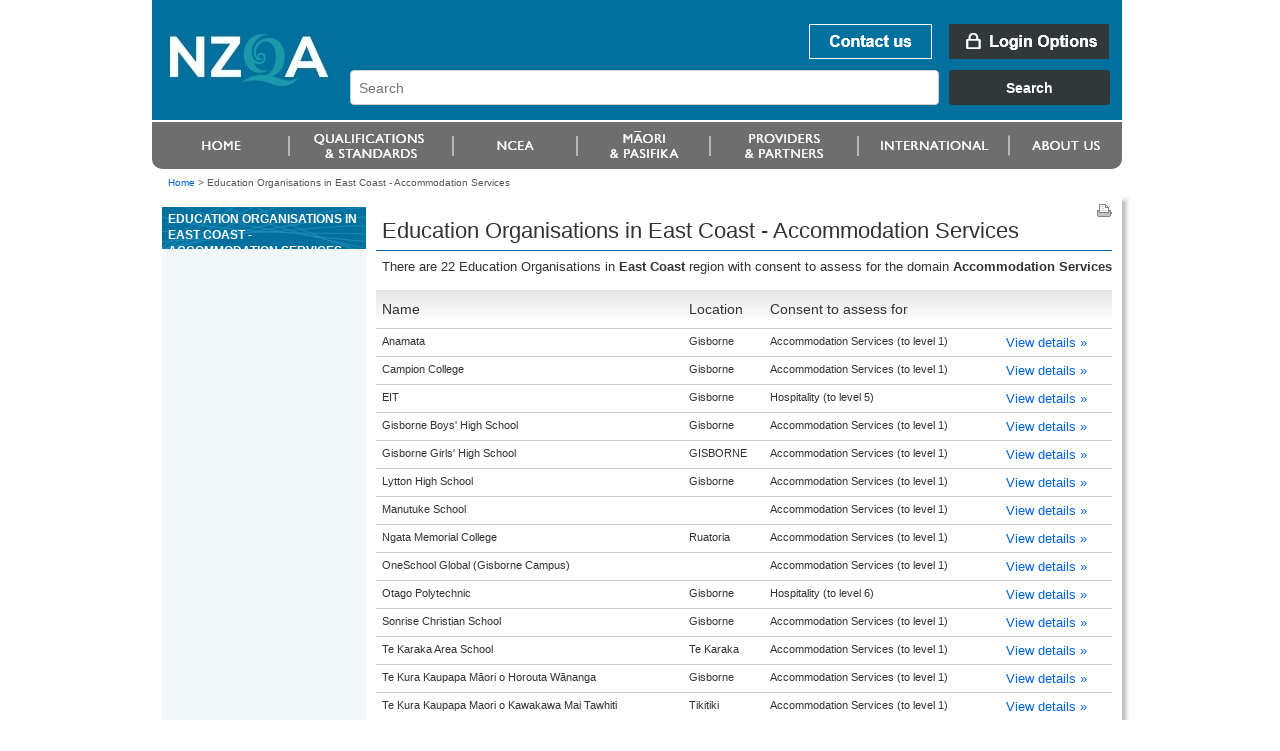

--- FILE ---
content_type: text/html;charset=utf-8
request_url: https://www.nzqa.govt.nz/providers/results.do?frameworkId=75146&regionCode=70
body_size: 3682
content:
<!DOCTYPE html PUBLIC "-//W3C//DTD XHTML 1.0 Transitional//EN" "http://www.w3.org/TR/xhtml1/DTD/xhtml1-transitional.dtd">
<html xmlns="http://www.w3.org/1999/xhtml" lang="en-NZ" xml:lang="en-NZ"> <!-- DELETE ME - lang and xml:lang attributes to be driven by language chosen - see below -->
<!--googleoff: index-->
 <head>
    <!--googleon: index-->
    <title>Education Organisations in East Coast       - Accommodation Services</title>
    <!--googleoff: index-->
<meta name="generator" content="SilverStripe - http://www.silverstripe.com" />
<meta http-equiv="Content-type" content="text/html; charset=utf-8" />
<meta name="identifier" content="0" scheme = "SilverStripe CMS GUID" />
<meta name="DC.Identifier" content="http://nzqa.localhost/" scheme = "URI" />
<meta name="name" content="" scheme = "" />
<meta name="DC.Title" content="" scheme = "" />
<meta name="DC.Date.Created" content="" scheme = "ISO8601" />
<meta name="DC.Date.Valid" content="" scheme = "ISO8601" />
<meta name="DC.Date.Modified" content="" scheme = "ISO8601" />
<meta name="DC.Creator" content="corporateName=New Zealand Qualifications Authority (NZQA)" scheme = "NZGLSAgent" />
<meta name="DC.Publisher" content="corporateName=New Zealand Qualifications Authority (NZQA)" scheme = "NZGLSAgent" />
<meta name="DC.Language" content="" scheme = "RFC4646" />
<meta name="DC.Type.Category" content="Document" scheme = "NZGLS" />
<meta name="NZGLS.Function" content="" scheme = "FONZ" />
<meta name="DC.Subject" content="" scheme = "SONZ" />
<meta name="DC.Description" content="" scheme = "" /><link rel="shortcut icon" href="/favicon.ico" />

<!--[if IE 6]>
    <style type="text/css">
     @import url(/resources/themes/nzqa/css/ie6.css);
    </style> 
<![endif]-->

<!--[if IE 7]>
    <style type="text/css">
     @import url(/resources/themes/nzqa/css/ie7.css);
    </style> 
<![endif]-->

    <link rel="stylesheet" type="text/css" media="screen" href="/resources/themes/nzqa/css/layout-v2.css?m=1274396386" />
    <link rel="stylesheet" type="text/css" media="screen" href="/resources/themes/nzqa/css/typography-v2.css?m=1274396386" />

    <link rel="stylesheet" type="text/css" media="print" href="/resources/themes/nzqa/css/print.css?m=1274066173" />



    






</head>
<body class="wide">
    <div id="accessLinks">
    
</div>
    
    <div id="wrapper">
    
<div id="header">
    <a name="topOfPage" id="topOfPage"></a>
        <div id="banner">
            <a href="/" title="Go to NZQA home page. " id="coName">
				<span>
					<abbr title="New Zealand Qualifications Authority">NZQA</abbr><br />
					New Zealand Qualifications Authority<br />Mana Tohu Matauranga O Aotearoa<br />
                    <hr align="left" width="30%"/>
                    Qualify For The Future World<br />Kia Noho Takatu Ki To Amua Ao!
				</span>
			</a> 

			<div id="bannerUtil">
										<a href="/about-us/contact-us/" id="bannContactUs"><span>Contact us</span></a>

        <a href="/login" id="bannLogin" title="Go to login page. "><span>Login Options</span></a>
    



            <div id="headerSearch" style="width: 787px;">
            <link href="https://search.nzqa.govt.nz/static/css/elastic_search.css" rel="stylesheet">
              <div id="searchBox" class="app-container"></div>
              <script src="https://search.nzqa.govt.nz/static/js/elastic_search.js"></script>
            </div>
            <script type="text/javascript">
                window.searchUrl = 'https://search.nzqa.govt.nz/index.html';
            </script>
            </div>

        </div>

		<div id="primaryNav">
		
<!--nav1-->
    <ul>
			        	<li id="p1" class="primaryNavItem">
			            	<a href="https://www2.nzqa.govt.nz" class="sectionLink" ><span>Home</span></a>
			            </li>
			        	<li id="p2" class="primaryNavItem">
			            	<a href="https://www2.nzqa.govt.nz/qualifications-and-standards/" class="sectionLink" ><span>Qualifications and standards</span></a>
				            	<ul>
										<li ><a href="https://www2.nzqa.govt.nz/qualifications-and-standards/about-new-zealand-qualifications-credentials-framework/" >Understanding the NZQF</a></li>
										<li ><a href="https://www2.nzqa.govt.nz/qualifications-and-standards/about-qualifications-and-credentials/" >Qualifications</a></li>
										<li ><a href="https://www2.nzqa.govt.nz/qualifications-and-standards/about-standards/" >Standards</a></li>
										<li ><a href="https://www2.nzqa.govt.nz/qualifications-and-standards/access-your-results/" >Results</a></li>
										<li  class='last'><a href="https://www2.nzqa.govt.nz/international/recognise-overseas-qual/" >Recognition of Overseas Qualifications</a></li>
			                    </ul>
			            </li>
			        	<li id="p3" class="primaryNavItem">
			            	<a href="https://www2.nzqa.govt.nz/" class="sectionLink" ><span>Māori and Pasifika</span></a>
				            	<ul>
										<li ><a href="https://www2.nzqa.govt.nz/maori/" >Māori</a></li>
										<li  class='last'><a href="https://www2.nzqa.govt.nz/pasifika/" >Pasifika</a></li>
			                    </ul>
			            </li>
			        	<li id="p4" class="primaryNavItem">
			            	<a href="https://www2.nzqa.govt.nz/tertiary/" class="sectionLink" ><span>Tertiary</span></a>
				            	<ul>
										<li  class='last'><a href="https://www2.nzqa.govt.nz/tertiary/approval-accreditation-and-registration/" >Approval, accreditation and registration</a></li>
			                    </ul>
			            </li>
			        	<li id="p5" class="primaryNavItem">
			            	<a href="/international/" class="sectionLink" ><span>international</span></a>
				            	<ul>
										<li ><a href="https://www2.nzqa.govt.nz" >Home</a></li>
										<li ><a href="https://www2.nzqa.govt.nz/qualifications-and-standards/" >Qualifications and standards</a></li>
										<li ><a href="https://www2.nzqa.govt.nz/ncea/" >NCEA</a></li>
										<li ><a href="https://www2.nzqa.govt.nz/" >Māori and Pasifika</a></li>
										<li ><a href="https://www2.nzqa.govt.nz/tertiary/" >Tertiary</a></li>
										<li ><a href="/international/" >international</a></li>
										<li  class='last'><a href="https://www2.nzqa.govt.nz/about-us/" >About us</a></li>
			                    </ul>
			            </li>
			        	<li id="p6" class="primaryNavItem">
			            	<a href="https://www2.nzqa.govt.nz/about-us/" class="sectionLink" ><span>About us</span></a>
				            	<ul>
										<li ><a href="https://www2.nzqa.govt.nz/about-us/contact-us/" >Contact us</a></li>
										<li ><a href="https://www2.nzqa.govt.nz/about-us/consultations-and-reviews/" >Consultations and reviews</a></li>
										<li ><a href="https://www2.nzqa.govt.nz/about-us/events/" >Events</a></li>
										<li ><a href="https://www2.nzqa.govt.nz/about-us/publications/" >Publications</a></li>
										<li ><a href="https://www2.nzqa.govt.nz/about-us/emergency-events/" >Information regarding COVID-19</a></li>
										<li ><a href="https://www2.nzqa.govt.nz/about-us/strategies-projects/" >Future State</a></li>
										<li ><a href="https://www2.nzqa.govt.nz/about-us/working-at-nzqa/" >Working at NZQA</a></li>
										<li ><a href="https://www2.nzqa.govt.nz/about-us/contact-us/complaint/" >Make a complaint</a></li>
										<li  class='last'><a href="https://www2.nzqa.govt.nz/about-us/glossary/" >Glossary</a></li>
			                    </ul>
			            </li>
    </ul>
<!--/nav1-->
		
		</div>
</div>    
        <div id="breadcrumbs">

        <a href="/" >Home</a>

    &gt; <span class="current">Education Organisations in East Coast       - Accommodation Services</span>



        </div>

        <div id="mainBody">
            <div id="secNav">
			    <div id="sectHeader">
                  <!--googleon: index-->
Education Organisations in East Coast       - Accommodation Services                  <!--googleoff: index-->
			    </div>
    
              
<!--nav2-->




<!--/nav2-->
                <div id="navGrad"></div>
            </div>

			<div id="mainPage" class="typography">
<div id="pageUtils">
	<a title="Print this page."
		href="javascript:window.print();" 
		id="print">
		<span>Print this page</span>
	</a>
</div>             <!--googleon: index-->
				        <h1>Education Organisations in East Coast       - Accommodation Services</h1>
				
		







<!DOCTYPE html PUBLIC "-//W3C//DTD XHTML 1.0 Transitional//EN"
"http://www.w3.org/TR/xhtml1/DTD/xhtml1-transitional.dtd">
<html xmlns="http://www.w3.org/1999/xhtml">
	<body>
		<!-- Google Tag Manager -->
		<noscript><iframe src="//www.googletagmanager.com/ns.html?id=GTM-KB9LQX"
		height="0" width="0" style="display:none;visibility:hidden"></iframe></noscript>
		<script>(function(w,d,s,l,i){w[l]=w[l]||[];w[l].push({'gtm.start':
		new Date().getTime(),event:'gtm.js'});var f=d.getElementsByTagName(s)[0],
		j=d.createElement(s),dl=l!='dataLayer'?'&l='+l:'';j.async=true;j.src=
		'//www.googletagmanager.com/gtm.js?id='+i+dl;f.parentNode.insertBefore(j,f);
		})(window,document,'script','dataLayer','GTM-KB9LQX');</script>
		<!-- End Google Tag Manager -->
	</body>	
</html>






        <p>
        
        
            There are 22 Education Organisations
        
        
        
        
        
        
        
        
			in <b>East Coast      </b>region
        
        
        
        
            with consent to assess for the domain
            
                
                   
                   
                      <b>Accommodation Services</b>
                   
                
            
            
        

        </p>



<table class="tableData providerTable" id="ap">
<thead>
<tr>
<th class="sortable">Name</th>
<th>Location</th>
<th>Consent to assess for</th>
<th class="sortable"></th></tr></thead>
<tbody>
<tr class="odd">
<td>
      Anamata
  </td>
<td>
    Gisborne
  </td>
<td>
        Accommodation Services
        
            (to&nbsp;level&nbsp;1)
        
     </td>
<td>
     <a href="/providers/details.do?providerId=924206001">View&nbsp;details&nbsp;&raquo;</a>
</td></tr>
<tr class="even">
<td>
      Campion College
  </td>
<td>
    Gisborne
  </td>
<td>
        Accommodation Services
        
            (to&nbsp;level&nbsp;1)
        
     </td>
<td>
     <a href="/providers/details.do?providerId=21131001">View&nbsp;details&nbsp;&raquo;</a>
</td></tr>
<tr class="odd">
<td>
      EIT
  </td>
<td>
    Gisborne
  </td>
<td>
        Hospitality
        
            (to&nbsp;level&nbsp;5)
        
     </td>
<td>
     <a href="/providers/details.do?providerId=600737001">View&nbsp;details&nbsp;&raquo;</a>
</td></tr>
<tr class="even">
<td>
      Gisborne Boys&#039; High School
  </td>
<td>
    Gisborne
  </td>
<td>
        Accommodation Services
        
            (to&nbsp;level&nbsp;1)
        
     </td>
<td>
     <a href="/providers/details.do?providerId=20928001">View&nbsp;details&nbsp;&raquo;</a>
</td></tr>
<tr class="odd">
<td>
      Gisborne Girls&#039; High School
  </td>
<td>
    GISBORNE
  </td>
<td>
        Accommodation Services
        
            (to&nbsp;level&nbsp;1)
        
     </td>
<td>
     <a href="/providers/details.do?providerId=21077001">View&nbsp;details&nbsp;&raquo;</a>
</td></tr>
<tr class="even">
<td>
      Lytton High School
  </td>
<td>
    Gisborne
  </td>
<td>
        Accommodation Services
        
            (to&nbsp;level&nbsp;1)
        
     </td>
<td>
     <a href="/providers/details.do?providerId=20879001">View&nbsp;details&nbsp;&raquo;</a>
</td></tr>
<tr class="odd">
<td>
      Manutuke School
  </td>
<td>
    
  </td>
<td>
        Accommodation Services
        
            (to&nbsp;level&nbsp;1)
        
     </td>
<td>
     <a href="/providers/details.do?providerId=260228001">View&nbsp;details&nbsp;&raquo;</a>
</td></tr>
<tr class="even">
<td>
      Ngata Memorial College
  </td>
<td>
    Ruatoria
  </td>
<td>
        Accommodation Services
        
            (to&nbsp;level&nbsp;1)
        
     </td>
<td>
     <a href="/providers/details.do?providerId=20679001">View&nbsp;details&nbsp;&raquo;</a>
</td></tr>
<tr class="odd">
<td>
      OneSchool Global (Gisborne Campus)
  </td>
<td>
    
  </td>
<td>
        Accommodation Services
        
            (to&nbsp;level&nbsp;1)
        
     </td>
<td>
     <a href="/providers/details.do?providerId=647653001">View&nbsp;details&nbsp;&raquo;</a>
</td></tr>
<tr class="even">
<td>
      Otago Polytechnic
  </td>
<td>
    Gisborne
  </td>
<td>
        Hospitality
        
            (to&nbsp;level&nbsp;6)
        
     </td>
<td>
     <a href="/providers/details.do?providerId=601339001">View&nbsp;details&nbsp;&raquo;</a>
</td></tr>
<tr class="odd">
<td>
      Sonrise Christian School
  </td>
<td>
    Gisborne
  </td>
<td>
        Accommodation Services
        
            (to&nbsp;level&nbsp;1)
        
     </td>
<td>
     <a href="/providers/details.do?providerId=114927001">View&nbsp;details&nbsp;&raquo;</a>
</td></tr>
<tr class="even">
<td>
      Te Karaka Area School
  </td>
<td>
    Te Karaka
  </td>
<td>
        Accommodation Services
        
            (to&nbsp;level&nbsp;1)
        
     </td>
<td>
     <a href="/providers/details.do?providerId=62422001">View&nbsp;details&nbsp;&raquo;</a>
</td></tr>
<tr class="odd">
<td>
      Te Kura Kaupapa M&#257;ori o Horouta W&#257;nanga
  </td>
<td>
    Gisborne
  </td>
<td>
        Accommodation Services
        
            (to&nbsp;level&nbsp;1)
        
     </td>
<td>
     <a href="/providers/details.do?providerId=73756001">View&nbsp;details&nbsp;&raquo;</a>
</td></tr>
<tr class="even">
<td>
      Te Kura Kaupapa Maori o Kawakawa Mai Tawhiti
  </td>
<td>
    Tikitiki
  </td>
<td>
        Accommodation Services
        
            (to&nbsp;level&nbsp;1)
        
     </td>
<td>
     <a href="/providers/details.do?providerId=311932001">View&nbsp;details&nbsp;&raquo;</a>
</td></tr>
<tr class="odd">
<td>
      Te Kura Kaupapa M&#257;ori o Ng&#257; Uri a M&#257;ui
  </td>
<td>
    Gisborne
  </td>
<td>
        Accommodation Services
        
            (to&nbsp;level&nbsp;1)
        
     </td>
<td>
     <a href="/providers/details.do?providerId=167232001">View&nbsp;details&nbsp;&raquo;</a>
</td></tr>
<tr class="even">
<td>
      Te Kura Kaupapa M&#257;ori o te Wai&#363; o Ng&#257;ti Porou
  </td>
<td>
    RUATORIA
  </td>
<td>
        Accommodation Services
        
            (to&nbsp;level&nbsp;1)
        
     </td>
<td>
     <a href="/providers/details.do?providerId=167336001">View&nbsp;details&nbsp;&raquo;</a>
</td></tr>
<tr class="odd">
<td>
      Te Waha o Rerekohu Area School
  </td>
<td>
    Te Araroa
  </td>
<td>
        Accommodation Services
        
            (to&nbsp;level&nbsp;1)
        
     </td>
<td>
     <a href="/providers/details.do?providerId=55056001">View&nbsp;details&nbsp;&raquo;</a>
</td></tr>
<tr class="even">
<td>
      Toi Ohomai
  </td>
<td>
    Tauranga
  </td>
<td>
        Hospitality
        
            (to&nbsp;level&nbsp;6)
        
     </td>
<td>
     <a href="/providers/details.do?providerId=602548001">View&nbsp;details&nbsp;&raquo;</a>
</td></tr>
<tr class="odd">
<td>
      Tolaga Bay Area School
  </td>
<td>
    Tolaga Bay
  </td>
<td>
        Accommodation Services
        
            (to&nbsp;level&nbsp;1)
        
     </td>
<td>
     <a href="/providers/details.do?providerId=21216001">View&nbsp;details&nbsp;&raquo;</a>
</td></tr>
<tr class="even">
<td>
      Turanga Ararau
  </td>
<td>
    Gisborne
  </td>
<td>
        Hospitality
        
            (to&nbsp;level&nbsp;1)
        
     </td>
<td>
     <a href="/providers/details.do?providerId=964616001">View&nbsp;details&nbsp;&raquo;</a>
</td></tr>
<tr class="odd">
<td>
      T&#363;ranga Ararau
  </td>
<td>
    Gisborne
  </td>
<td>
        Hospitality
        
            (to&nbsp;level&nbsp;1)
        
     </td>
<td>
     <a href="/providers/details.do?providerId=964616001">View&nbsp;details&nbsp;&raquo;</a>
</td></tr>
<tr class="even">
<td>
      T&#363;ranga Tangata Rite
  </td>
<td>
    Gisborne
  </td>
<td>
        Accommodation Services
        
            (to&nbsp;level&nbsp;1)
        
     </td>
<td>
     <a href="/providers/details.do?providerId=88128001">View&nbsp;details&nbsp;&raquo;</a>
</td></tr></tbody></table>







               <!--googleoff: index-->
		    </div>


            <div class="clear">&nbsp;</div>
        </div>
        

<div id="footer">
    <ul id="footerUtils">
        <li>
            <a target="_blank" title="newzealand.govt.nz - connecting you to New Zealand central &amp; local government services" accesskey="/" href="https://www.govt.nz/" id="nzGovt">
                <span>newzealand.govt.nz</span>
            </a>
            Copyright &copy; New Zealand Qualifications Authority
            <span class="separator">|</span>
									<a href="/about-this-site">About this site</a>
            <span class="separator">|</span>
					<a href="/copyright">Copyright</a>  
        </li>
    </ul>
</div>    
    </div>
    
   
    
</body>
</html>